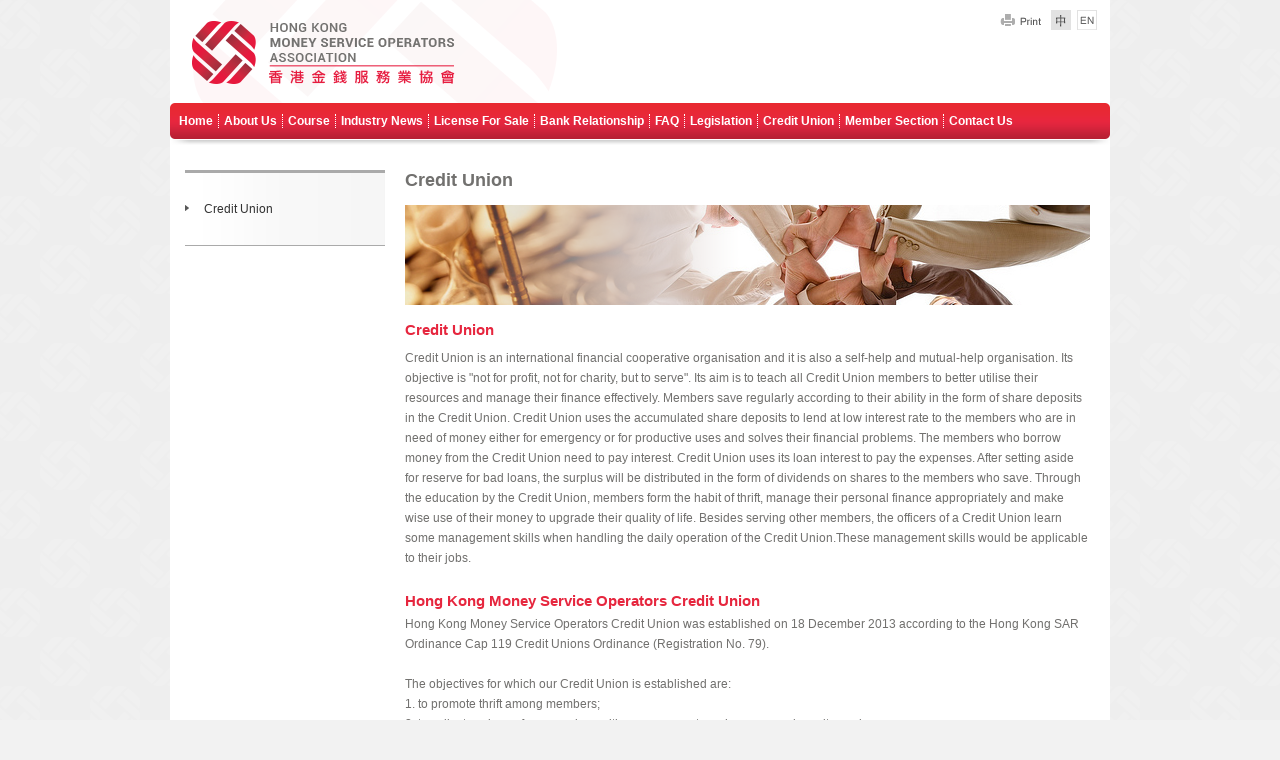

--- FILE ---
content_type: text/html; charset=UTF-8
request_url: https://www.msoa.hk/credit_en.html
body_size: 3387
content:
<!DOCTYPE html PUBLIC "-//W3C//DTD XHTML 1.0 Transitional//EN" "http://www.w3.org/T/Rxhtml1/DTD/xhtml1-transitional.dtd">
<html xmlns="http://www.w3.org/1999/xhtml" xml:lang="en-gb" lang="en-gb" slick-uniqueid="3" class=" ext-strict">
<head><meta http-equiv="Content-Type" content="text/html; charset=UTF-8">
 <meta name="author" content="MSOA">
  <meta name="description" content="Hong Kong Money Service Operators Association aims to represent and protect the interest of money service operators, maintain communication with governmental departments, and at the same time provide members a platform to share market information and experience.">
  <meta name="keywords" content="Money Changer, Money Exchange, Foreign Exchange, Currency Exchange, Remittance, Money Service Operator, MSO, Exchange Rate, T/T, TT, Telegraphic Transfer, AML, Money Laundering, Terrorist Financing, Customer Due Diligence, RMB, CNY, CNH, United Nations Sanctions Ordinance, Credit Union">
<title>Hong Kong Money Service Operators Association</title>
<link rel="shortcut icon" href="images/favicon.ico">
<link rel="stylesheet" href="./style/menu.min.css" type="text/css">
<link rel="stylesheet" href="./style/template_css.css" type="text/css">
<link rel="stylesheet" href="./style/hor_nav.css" type="text/css">
<style type="text/css">
	.px-5{padding-left:5px !important;padding-right:5px !important;}
</style>
</head>
<body class="  ext-webkit ext-chrome">
<div class="ict-bg"></div>
<div id="main">
<div id="wrapper" class="ict-fgr">

<div id="header">
<div id="hornav">

<ul>
    <li><a href="index.php/index_en" class="px-5">Home</a></li>
    <li><a href="events_en.html" class="px-5">About Us</a></li>
    <li><a href="course_en.php" class="px-5">Course</a></li>
    <li><a href="index.php/industrynews/index/en" class="px-5">Industry News</a></li>
    <li><a href="index.php/License/sale/en" class="px-5">License For Sale</a></li>
    <li><a href="bank-relationship_en.html" class="px-5">Bank Relationship</a></li>
    <li><a href="faq_mso_en.html" class="px-5">FAQ</a></li>
    <li><a href="laws_en.html" class="px-5">Legislation</a></li>
    <li><a href="credit_en.html" class="px-5">Credit Union</a></li>
    <li><a href="membersection_en.html" class="px-5">Member Section</a></li>
    <li><a href="contact_en.html" class="px-5">Contact Us</a></li>
</ul>

</div>
</div>

<div id="ict-toolswrap">
<div id="ict-wtools">
</div>
</div>

<div class="logo">
<a href="index.php/index_en"><img src="./images/logo.png" border="0"></a>
</div>

<div id="ict-socialbookmark">
<div class="mod-languages">

<ul class="lang-inline">
<li class="" dir="ltr">
<a href="#" onclick="window.print();return false;"><img src="images/print_en.gif"></a>&nbsp;&nbsp;
<a href="credit.html">
<img src="images/tc2.gif" onmouseover="this.src='images/tc.gif'" onmouseout="this.src='images/tc2.gif'"></a>
</li>
<li class="lang-active" dir="ltr">
<img src="images/en.gif">
</li>
</ul>

</div>
<div id="search">
<form>
<div class="search" style="width:200px;">
 <script>
  (function() {
    var cx = '009540727236048895711:sjcjsu0qqrs';
    var gcse = document.createElement('script');
    gcse.type = 'text/javascript';
    gcse.async = true;
    gcse.src = (document.location.protocol == 'https:' ? 'https:' : 'http:') +
        '//www.google.com/cse/cse.js?cx=' + cx;
 
		
    
    var s = document.getElementsByTagName('script')[0];
    s.parentNode.insertBefore(gcse, s);
    
    gcse.onreadystatechange=function(){
		if(gcse.readyState=='loaded'||gcse.readyState=='complete'){
		 
			setTimeout("change()",1000);
		}
	}
    
   
  })();
  function change()
  {
	  var i;
	  var a;
	  for(i=0; (a = document.getElementsByTagName("link")[i]); i++)  
	    {  
		 	if(a.getAttribute("href")=='http://www.google.com/cse/style/look/v2/default.css')
			 {
		 		var _parentElement = a.parentNode;
		         if(_parentElement){
		                _parentElement.removeChild(a);  
		         }
		         
			  
			 	 //a.getAttribute("href")="http://www.msoa.hk/style/default.css" ;
			 }
	    }  
	   
	  var link = document.createElement("link");
		link.rel = 'stylesheet';
		link.type = 'text/css';
		link.href = "http://www.msoa.hk/style/default.css?v=1" ;
		document.body.appendChild(link);
  }
  </script>
<gcse:search></gcse:search>
<link rel="stylesheet" href="./style/default.css" type="text/css" id="skin">
</div>
</form>
</div>
</div>

<div id="message">

<div id="system-message-container">
</div>
</div>
<div class="clr"></div>

<div id="main-content" class="snocnox">
<div id="sidemsk" class="cnoknol-color2">
<div id="sidemiddle" class="cnodnor-color1">
<div id="sideright" class="cnotnor-color1">
<div id="side1wrapper">
<div id="side1pader">
<div id="side1">

<div class="component-pad">

<div class="item-page">
<h1 class="item-page-title">Credit Union</h1>

<div class="bannertitle">
<img src="images/titlebanner_credit.png">
</div>

<div class="clr"></div>

<h3>Credit Union</h3>
<p class="p1">Credit Union is an international financial cooperative organisation and it is also a self-help and mutual-help organisation. Its objective is "not for profit, not for charity, but to serve". Its aim is to teach all Credit Union members to better utilise their resources and manage their finance effectively. Members save regularly according to their ability in the form of share deposits in the Credit Union. Credit Union uses the accumulated share deposits to lend at low interest rate to the members who are in need of money either for emergency or for productive uses and solves their financial problems. The members who borrow money from the Credit Union need to pay interest. Credit Union uses its loan interest to pay the expenses. After setting aside for reserve for bad loans, the surplus will be distributed in the form of dividends on shares to the members who save. Through the education by the Credit Union, members form the habit of thrift, manage their personal finance appropriately and make wise use of their money to upgrade their quality of life. Besides serving other members, the officers of a Credit Union learn some management skills when handling the daily operation of the Credit Union.These management skills would be applicable to their jobs.<br><br>

<h3>Hong Kong Money Service Operators Credit Union</h3>

Hong Kong Money Service Operators Credit Union was established on 18 December 2013 according to the Hong Kong SAR Ordinance Cap 119 Credit Unions Ordinance (Registration No. 79).<br><br>

The objectives for which our Credit Union is established are:<br>
1. to promote thrift among members;<br>
2. to collect savings of our members either as payment on shares or as deposits; and<br>
3. to make loans to our members, exclusively for provident or productive purposes.<br><br>

<a href="https://www.msoa.hk/docs/HKMSOCU_by_laws_2013.pdf" target="_blank">Hong Kong Money Service Operators Credit Union By-Laws</a> <span style="vertical-align:middle;"><img src="images/icon_pdf.png"></span>

</p>
<br>
</div>

<div class="clr"></div>
</div>
</div>
</div>
</div>

<div id="side2" class="color2">

<div class="module">

<div class="module-body">

<div id="ariext115_container" class="ux-menu-container ux-menu-clearfix">

<ul id="ariext115" class="ux-menu ux-menu-vertical">
<li><a href="credit_en.html">Credit Union</a></li>
</ul>

</div><div style="clear:both;"></div>
</div>
</div>
 

</div>

</div>
</div>
</div>
</div>

<div class="clr"></div>

<div id="footer">
<div class="footer-dst">
<div style="text-align: center; height: 45px; background-image:url(images/footerBG.png); background-repeat:repeat-x; color:#FFF; line-height:20px;padding-top:5px;">This Association aims to protect the interests of MSO industry and assist Hong Kong to achieve the international organisation's standards.<br>Copyright © 2015 Hong Kong Money Service Operators Association Limited - All rights reserved&nbsp;&nbsp;&nbsp;&nbsp;&nbsp;&nbsp;&nbsp;<a href="disclaimer_en.html" style="color: #ffffff;">Disclaimer</a></div></div>

</div>
</div>

</div>
</div>
<style>
.whatsapp{
  position:fixed;
  width:60px;
  height:60px;
  bottom:40px;
  right:40px;
  background-color:#25d366;
  color:#FFF;
  border-radius:50px;
  text-align:center;
  font-size:30px;
  box-shadow: 2px 2px 3px #999;
  z-index:100;
}
.my-float{
  margin-top:16px;
}
</style>
<script type="text/javascript">
	var _gaq = _gaq || [];
	_gaq.push(['_setAccount', 'UA-43355722-1']);
	_gaq.push(['_trackPageview']);

	(function() {
		var ga = document.createElement('script'); ga.type = 'text/javascript'; ga.async = true;
		ga.src = ('https:' == document.location.protocol ? 'https://ssl' : 'http://www') + '.google-analytics.com/ga.js';
		var s = document.getElementsByTagName('script')[0]; s.parentNode.insertBefore(ga, s);
	})();
</script>
<script defer src="https://static.cloudflareinsights.com/beacon.min.js/vcd15cbe7772f49c399c6a5babf22c1241717689176015" integrity="sha512-ZpsOmlRQV6y907TI0dKBHq9Md29nnaEIPlkf84rnaERnq6zvWvPUqr2ft8M1aS28oN72PdrCzSjY4U6VaAw1EQ==" data-cf-beacon='{"version":"2024.11.0","token":"526a28b2b5f640a08e48827090481313","r":1,"server_timing":{"name":{"cfCacheStatus":true,"cfEdge":true,"cfExtPri":true,"cfL4":true,"cfOrigin":true,"cfSpeedBrain":true},"location_startswith":null}}' crossorigin="anonymous"></script>
</body>
</html>


--- FILE ---
content_type: text/css
request_url: https://www.msoa.hk/style/menu.min.css
body_size: 962
content:
.ux-menu-init-hidden{visibility:hidden;position:absolute;}
.ux-menu-container{position:relative;}
.ux-menu,.ux-menu ul{list-style-image:none;list-style-position:outside;list-style-type:none;margin:0;padding:0;line-height:1;}

.ux-menu li{float:left; background-image:url(../images/sidemenu-arrow.gif); background-position:0px 12px; background-repeat:no-repeat;padding-left:5px;}

.ux-menu ul{position:absolute;top:0;left:0;}
.ext-border-box .ux-menu-ie-iframe,.ext-ie7 .ux-menu-ie-iframe{padding:0;margin:0;position:absolute;top:0;left:0;display:none;z-index:-1;}
.ux-menu-vertical .ux-menu-item-main{clear:left;}
.ux-menu a{display:block;position:relative;text-decoration:none;color:#432;background:#f3efec url(../images/menu-item-bg.png) repeat;font-size:12px;line-height:16px;padding:8px 14px;}
.ux-menu a.ux-menu-link-last{border-right:0px solid #e3dad1;}
ux.menu ul a{width:100%;}
.ux-menu a:focus,.ux-menu a:hover,.ux-menu a.ux-menu-link-hover{border-color:#d2e3f4;background:url(../images/menu-item-bg-over.png) repeat;outline:0;}
.ux-menu-clearfix:after{content:".";display:block;height:0;clear:both;visibility:hidden;}
.ux-menu a.ux-menu-link-parent{padding-right:24px;min-width:1px;}
.ux-menu ul a,.ux-menu.ux-menu-vertical a{border-bottom:0;border-right:0px solid #e3dad1;}
.ux-menu ul a.ux-menu-link-last,.ux-menu.ux-menu-vertical a.ux-menu-link-last{border-bottom:0px solid #e3dad1;}
.ux-menu-arrow{display:block;width:8px;height:6px;right:10px;top:14px;position:absolute;background:url(../images/menu-arrow-down.png) no-repeat;font-size:0;}
.ux-menu.ux-menu-vertical .ux-menu-arrow,.ux-menu ul .ux-menu-arrow{width:6px;height:8px;top:13px;background:url(../images/menu-arrow-right.png) no-repeat;}
.ext-border-box .ux-menu-arrow{top:17px;}
.ext-border-box .ux-menu.ux-menu-vertical .ux-menu-arrow,.ext-border-box .ux-menu ul .ux-menu-arrow{top:16px;}
.ux-menu ul.ux-menu-hidden{display:none;}
.ux-menu a.current{background-image:url('../images/menu-item-bg-current.png');border-color:#cbc0b7;}

body {font-size: 9px}
.ict-bg {background-color: #ECEAE9;background-repeat: repeat-x;}
.ict-bg {background-image: url(/images/body_bg_default.png);}
/*-- HORIZONTAL NAVIGATION --*/
#hornav ul li a{ color: #FFFFFF }
#subMenusContainer ul, #subMenusContainer ol{background-color: #FFFDFA}

#wrapper { margin: 0 auto; width: 940px;padding:0;}
.snocnos #sidemiddle { left:200px;}
.snocnos #sideright { margin-left:-200px;}
.snocnos #side1pader { margin-left:200px;}
.snocnos #side2 { left:0px;width:200px;}
.snocnos #side3 { width:0px;}

.snocnox #sideright { left:200px;}
.snocnox #side1wrapper { right:200px;}
.snocnox #side1 { margin-left:200px;}
.snocnox #side2 { right:200px;width:200px;}

.xnocnos #sideright { margin-left:-0px;}
.xnocnos #side1 { margin-left:0px;}
.xnocnos #side3 { left:0px;width:0px;}
UL#ariext115 LI A{font-size:12px;font-weight:normal;text-transform:none;text-align:left;}
UL#ariext115 LI A{background:none;}
UL#ariext115 LI A{color:#333333;}
UL#ariext115 LI A:hover,UL#ariext115 LI A:focus,UL#ariext115 LI A.ux-menu-link-hover{background:#fff none;}
UL#ariext115 LI A:hover,UL#ariext115 LI A:focus,UL#ariext115 LI A.ux-menu-link-hover{color:#e6263e;}
UL#ariext115 LI A.current{background:#e6263e none;}
UL#ariext115 LI A.current{color:#ffffff;}

/* Milkyway template */
#pillmenu .ux-menu LI A {
	float: none;
}


/**SubMenu**/
ul#submenu li a{font-size:12px;text-transform:none;text-align:left; background:none;}
ul#submenu li a:hover,ul#submenu li:focus,ul#submenu li.ux-menu-link-hover{background:#fff none; color:#e6263e;}

.navlist li.st{float:left; background-image:url(../images/sidemenu-red.png); background-position:0px 8px; background-repeat:no-repeat;padding-left:5px; }
.navlist li.st a{ color:#e6263e; font-weight:bold; padding:10px 0px; margin-left:15px}


.navlist li.sec{float:left; background-image:url(../images/sidemenu-arrow.gif); background-position:8px 12px; background-repeat:no-repeat;padding-left:8px; }
.navlist li.sec a{ color:#432; font-weight:bold; margin-left:12px}

.navlist li.sec span{ color:#432; font-weight:bold; margin-left:12px;padding-left:0px; }


.navlist li.rd{float:left; background-image:url(../images/sidemenu-arrow.gif); background-position:21px 12px; background-repeat:no-repeat;padding-left:8px; }
.navlist li.rd a{ color:#432; font-weight:normal; margin-left:24px}
.navlist li.rd span{ color:#432; font-weight:bold; margin-left:12px;padding-left:0px; }


.navlist a{display:block;position:relative;text-decoration:none;color:#432; font-size:12px;line-height:16px;padding:8px 14px; }
.navlist span{display:block;position:relative;text-decoration:none;color:#432; font-size:12px;line-height:16px;padding:8px 14px; color:#e6263e; font-weight:bold }

.navlist li{float:left; background-image:url(../images/sidemenu-arrow.gif); background-position:20px 13px; background-repeat:no-repeat;}
.navlist li a {padding:8px 0px;}



--- FILE ---
content_type: text/css
request_url: https://www.msoa.hk/style/template_css.css
body_size: 7279
content:
/* ############################### */
#div-padding { position: relative; height: 10px; }
/* ############################### */
html,body,div,tr,th,td,table,h1,h2,h3,h4,h5,h6,fieldset,form,label,span,ul,li,tbody,font,img
{background:transparent;border:0;font-family:inherit;font-size:12px;
font-style:inherit;font-weight:inherit;margin:0;padding:0;outline:0;
/*vertical-align:baseline;*/
}
/* ############################### */
form input, form textarea {
background: #f9f9f9;
}
/* ####################################### */
#form-login-username .inputbox,
#form-login-password .inputbox { background-color: #fff; background-position: 5px center; background-repeat: no-repeat; padding: 3px 10px; display: block; }
#form-login-remember label { font-size: 80%; display: inline; }
.login-fields label,.item-page label { background-color: #fff; display: block; }
.login-fields {margin-bottom: 10px; background-color: #fff; }
input#modlgn-username.inputbox { background-color: #fff; }
input#modlgn-passwd.inputbox { background-color: #fff; }
/* ####################################### */
table {border-collapse:collapse;border-spacing:0;}
html
{ height:100%; margin-bottom:1px; }
body { font-size:9px; font-family:Helvetica, Arial, sans-serif; color:#72716f; background: #f2f2f2 repeat-x center top; }
body { background-image:url(../images/mainBG.png)}
.ict-bg { background: #f2f2f2 ; position:absolute; width:100%; }
#main { font-size:1.3em; line-height:20px;}
#main-content { background-image: url(../images/shadow_bar.png); background-position:top; background-repeat:no-repeat; background-color:#fff; padding: 30px 15px 15px 15px; min-height:450px}
#maincol, #wrapper { position:relative; padding-top: 0px; padding-bottom: 10px; }
#header { background-image: url(../images/header_bg.png); background-repeat: repeat-x; background-attachment: scroll; background-position: left top; height: 140px; overflow:hidden; margin-top: 0px; }
.logo { position: absolute; top: 20px; left: 20px; }
.logo-text { position: absolute; top: 0; left: 13px; margin-top: 45px; }
.logo-text, .logo-text a 
{ color: #e1007a ; line-height:30px; font-size:35px; font-weight: bold; text-align:left; text-decoration:none; }
h1,h2,h3,h4,.componentheading,legend { font-weight:bold; margin:0; }
h1,.componentheading {font-size:150%;}
h2,legend {font-size:140%;}
h3 {font-size:15px; color:#e6263e; margin-bottom:3px; margin-top:3px}
h4 {font-size:14px; margin-top:15px;margin-bottom:15px;}
a,a.visited   { color:#e6263e; text-decoration:none; }
a:hover{color:#e6263e;text-decoration: none;}
a.news_hot{color:#e6263e;text-decoration: none;}
a.news_normal{color:#72716f;text-decoration: none;}
.red{color:#e6263e}
.link{color:#103d9c}

.item-page ol{
	margin-bottom:0px;
	float:left;
	margin-left:-25px;
	clear:left;
}

.item-page ol li{
	margin:0px 5px 2px 5px;
	line-height:20px;
	padding-left:5px;
	float:left;
	clear:left;
}

.item-page ul li{
	background-image:url(../images/arrow1.png) ;
	background-repeat:no-repeat;
	margin:2px 5px 2px 5px;
	line-height:20px;
	padding-left:15px;
	float:left;
	clear:left;
}


.item-page ul li.nolist{
	background-image: none;
	background-repeat:no-repeat;
	margin:2px 5px 2px 5px;
	line-height:20px;
	padding-left:15px;
	float:left;
	clear:left;
}


.item-page ul.arrow3{
	padding-left:-15px;
	margin-bottom:0px;
	
}

.item-page ul.arrow3 li{
	background-image:url(../images/arrow2.png) ;
	margin:2px 5px 2px 5px;
	line-height:20px;
	padding-left:15px;
	float:left;
	clear:left;
}


.item-page ul{
	margin-bottom:0px;
}


.item-page ul.arrow2{
	padding-left:15px;
	margin-bottom:0px;
	float:left;
}

.item-page ul.arrow2 li{
	background-image:url(../images/arrow2.png) ;
	margin:2px 5px 2px 5px;
	line-height:20px;
	padding-left:15px;
	float:left;
	clear:left;
}

.item-page ul.point{
	padding-left:15px;
	margin-bottom:0px;
	float:left;
	}
	
.item-page ul.point li{
	background-image:url(../images/arrow3.png) ;
	margin:2px 5px 2px 5px;
	line-height:20px;
	padding-left:15px;
	float:left;
	clear:left;
}

ul.arrowidx{
	padding-left:0px;
	margin-bottom:0px;
	float:left;
}

ul.arrowidx li{
	background-image:url(../images/arrow2.png);
	background-repeat:no-repeat;
	margin:2px 0px 2px 0px;
	line-height:20px;
	padding-left:15px;
	float:left;
	clear:left;
}


p {margin-top:8px;margin-bottom:10px; color:#72716f;line-height:20px; }
p.p1 {margin-bottom:0px}
p.sp {font-size:15px; color:#333;line-height:24px}
p.splink {font-size:110%; color:#333; line-height:24px}
p.splink:hover{color:#e6263e;text-decoration:underline;}

#main .ict-fgr, #message, #slideshow-headerimg, .leading, #page {position:relative;}
#message, #slideshow-headerimg {z-index:0;}
.20pro,.25pro,.33pro,.50pro,.100pro {float:left;margin-top:15px;}
.20pro {width:20%;}
.25pro {width:25%;}
.33pro {width:33.33%;}
.50pro {width:50%;}
.100pro {width:100%;margin-top:0;}
.clr {clear:both;font-size:0;}
#sidemsk {clear:both;overflow:hidden;position:relative;width:100%;}
.snocnos #sidemiddle, .snocnox #sideright {float:left;position:relative;width:200%;}
.snocnos #sideright {float:left;left:50%;position:relative;width:100%;}
.snocnos #side1wrapper {float:right;position:relative;right:100%;width:50%;}
.snocnos #side1pader, .xnocnos #side1, .xnocnos #sidemiddle {overflow:hidden;}
.snocnos #side1 {overflow:hidden;width:100%;}
.snocnos #side2 {float:left;position:relative;overflow:hidden;margin-left:-50%;}
.snocnos #side3 {float:left;position:relative;overflow:hidden;left:0;}
.snocnox #side1wrapper {float:right;position:relative;width:50%;}
.snocnox #side1 {overflow:hidden;position:relative;right:100%;}
.snocnox #side2 {float:left;position:relative;}
.xnocnos #sideright {float:left;position:relative;right:100%;width:200%;}
.xnocnos #side1wrapper {float:left;left:50%;position:relative;width:50%;}
.xnocnos #side3 {float:right;position:relative;}
.snocnos .cnotnor-color1, .snocnos .cnoknol-color1, .snocnox .cnoknol-color1, .xnocnos .cnodnor-color1 {  }
.snocnos .cnotnor-color2, .snocnos .cnoknol-color2, .snocnox .cnoknol-color2, .xnocnos .cnodnor-color2 { background-repeat: repeat; background-attachment: scroll; }
.snocnos #side1pader, .snocnox #sideright, .xnocnos #sideright, #wrapper, body { background-repeat: repeat; }
.sideses1 {display:block;float:none;margin:0;width:100%;}
.sideses2 {width:49%;overflow:hidden;}
.sideses3 {width:30%;}
.theside1, .theside2 {position:relative;float:left;margin:0;}
.colpader {padding:0 10px;position:relative;}
.theside2 {float:right;width:49%;}
.article_row {overflow:hidden;margin:0 -10px 15px -10px;}
/* ##### content styles #################### */
/* ####################################### */
.item-page-title {  background-repeat: repeat-x; background-attachment: scroll; background-position: left top;}
h1 .item-page-title { color:#e6263e}
p.buttonheading {position:absolute;top:2px;right:10px;margin:0;}
.buttonheading .icon {display:block;width:16px;height:16px;float:left;margin-left:5px;}
.buttonheading .pdf {background:url(../images/layout.png) -57px -366px;}
.buttonheading .print {background:url(../images/layout.png) -21px -366px;}
.buttonheading .email {background:url(../images/layout.png) -39px -366px;}
.iteminfo { font-size:80%; overflow:hidden; border-bottom:1px dotted #dedede; margin-bottom:20px; display:block; width:100%; margin-top: 0; }
.modifydate, .createdby, .createdate {display:block;}
.createdby {font-weight:bold;}
a.readon, a.readon2 {display:block;margin-top:15px;font-style:italic;}
a.readon2 {background:url(../images/layout.png) 100% -344px;display:block;float:right;color:#fff;font-weight:bold;line-height:20px;}
a.readon2 span {background:url(../images/layout.png) 0 -344px;display:block;margin-right:10px;height:21px;float:left;padding:0 5px 0 15px;}
/* ################## */
.breadcrumbs-pad { text-transform: uppercase; position: absolute; top: 72px; z-index: 111; padding:0 1px; }
div.breadcrumbs { background:url(../images/layout.png) repeat-x 0 -68px; font-size:110%; font-weight:bold; margin:0; padding:7px 15px 5px; color:#e1007a; }
div.breadcrumbs .sep {padding:0 5px;}
/* ################# */
.component-pad {padding:0 5px 5px 20px;}
.banneritem_text {margin-bottom:10px;}
#modlgn_username, #modlgn_passwd { background-color: #fff; border:solid 1px #ccc; padding:3px; }
.pagination span, .pagination a {margin-right:0px;}
#sidemsk ul li {list-style: none;width:195px}
#div_lm ul li {list-style: none;width:175px}
#sidemsk ul ul {margin-top:0;}
#sidemsk ul ul li {list-style:none;}

.item-page,
.category-list {position: relative; z-index:0}
#sidemsk .component-pad .actions {position: absolute;right: 0;top: 0;margin: 0;}
.category-list .hasTip {position:absolute;right:19px;top:2px}
.category-list .actions .hasTip {position:static}
.item-page fieldset {margin-bottom:3em}
.mceEditor {display: block;margin:1em 0}
.formelm {margin-bottom:0.6em}
.button2-left {float:left;margin-right:1em}
#sidemsk .component-pad .actions li,
#sidemsk .pagenav li,
#sidemsk .pagination li {list-style: none;display:inline}
.pagenav {text-align: center;}
.blog-featured .cols-3 .item { display: inline-block; width: 31.5%; vertical-align: top; padding-right: 10px; }
.blog-featured .cols-3 .item:nth-child(2n+1) {}
.readmore,.article-count,table.category th,.pagenavcounter { font-style: normal; }
table.category td,table.category th {padding-right: 20px;}
table.category th a {font-weight: normal;}
.image-left,
img[align="left"] {float: left;margin-right: 10px;}
.article-count { padding-bottom: 1em; }
.article-count dt,
.article-count dd,
.contact-address address,
table.category th a img {margin-left: 5px;}
.display-limit,
.reset,
form dd {margin-bottom: 10px; background-color: #fff; }
legend {padding-bottom: 1em;}
.colpader h2.contentheading {padding-right:65px;}
.sectiontableheader {font-weight:bold;line-height:25px;text-align:left;}
tr.sectiontableentry0 td, tr.sectiontableentry1 td, tr.sectiontableentry2 td, td.sectiontableentry0, td.sectiontableentry1, td.sectiontableentry2 {text-align:left;padding:0 4px;vertical-align:middle;border-top:1px solid #ddd;line-height:30px;}
span.attention {display:block;margin:15px 0;padding:8px 10px 8px 10px;background:#FFF3A3;border:1px solid #E7BD72;color:#B79000;}
/* ##### modules #################### */
/* ####################################### */
.module {}
.module-title {font-size:110%;font-weight:bold;margin:0 0 0;padding:7px 15px 5px;
}
.module-body 
{ padding:20px 0px 20px 0px; border-top:3px solid #aaaaaa; border-bottom:1px solid #aaaaaa; background-image:url(../images/sidemenu_BG.png); background-repeat:repeat-y; }
.highlight 
{ background-image: url(../images/bg_mod_highlight.png); background-repeat: repeat; background-attachment: scroll; margin-bottom: 10px; padding:10px 15px 25px; }
.highlight p, .highlight h3, .highlight div { color: #666; }
.highlight a { text-decoration: underline; }
.highlight a:hover { text-decoration: none; }
.color1 .module-title
{ color:#ededed; font-size: 120%; line-height: 25px; background-image: url(../images/title_h3.png); background-repeat: repeat; background-attachment: scroll; background-position: 0 0; text-indent: 0; }
.color1 .module-body 
{ background-image: url(../images/bg_mod_right.png); background-repeat: repeat; background-attachment: scroll; background-position: left top; margin-bottom: 10px; }
.color1 .module-body a { text-decoration: underline; }
.color1 .module-body a:hover { text-decoration: none; }
.color2 .module-title
{ color:#ededed; font-size: 120%; line-height: 35px; background-image: url(../images/pic-system-ch.png); background-repeat: no-repeat; background-attachment: scroll; background-position: 0 0; text-indent: 0; }
.color2 .module-body { /*background-image: url(../images/backgrounds/bg_mod_left.png);*/ background-repeat: repeat; background-attachment: scroll; background-position: left top; margin-bottom: 10px; width:200px;}
.color2 .module-body a { text-decoration: none; }
.color2 .module-body a:hover { text-decoration: none; }
#sidemsk .m_menu
{ background-repeat: repeat; 
background-attachment: scroll; background-position: 0 0; margin-bottom: 10px; 
 
}
#sidemsk .m_menu .module-title
{ line-height: 25px; text-indent: 0; }
#sidemsk .m_menu .module-body
{  }
#sidemsk .m_menu a {}
#sidemsk .m_menu ul {margin:0 1em;}
#mainmods, #basicmods2, #mainmods3 {overflow:hidden;padding-top:15px;}
#basicmods2 h3 { color: #aaa; font-size: 150%; text-transform: uppercase; }
#mainmods3 h3
{ color: #757474; font-size: 150%; line-height: 25px; background-image: none; background-repeat: repeat; background-attachment: scroll; background-position: 0 0; }
#mainmods3
{ background-image: url(../images/bottom_mod.png); background-repeat: repeat; background-attachment: scroll; background-position: left top; margin-top: 10px; padding-top: 10px; padding-bottom: 10px; }
#mainmods3 .module-title {  }
#mainmods3 p
{ color: #757474; background-image: url(../images/bottom_mod.png); padding: 10px; -moz-box-shadow: 0px 0px 5px #666; -webkit-box-shadow: 0px 0px 5px #666;; 
box-shadow: 0px 0px 5px #666;; 
}
#mainmods3 a { color: #f8f8f8; text-decoration: underline; }
#mainmods3 a:hover { text-decoration: none; }
.spacer .module {float:left;}
.spacer.w99 .module {width:100%;}
.spacer.w49 .module {width:49.2%;}
.spacer.w33 .module {width:32.8%;}
#header .module {float:right;margin-left:325px;}
#main-content li .active a {font-weight: normal;}
/* ##### footer #################### */
/* ####################################### */
#footer { color: #555555; }
.footer-dst {background-position: left top;  overflow:hidden; -webkit-border-radius:0px 0px 8px 8px; border-radius:0px 0px 8px 8px}
#footer a { color: #f8f8f8; text-decoration: underline; }
#footer a:hover { text-decoration: none; }
#footer ul {margin:0;}
#footer li {list-style:none;float:left;padding-right:20px;font-weight:bold;}
/*######### tabs ############################ */
/* ####################################### */
#tabmodule-wrap { color: #fff; background-image: url(../images/bg_mod_highlight.png); background-repeat: repeat; background-attachment: scroll; padding: 10px 10px 10px 15px; }
#tabmodule-wrap ul li { list-style-type: none; }
#tabmodule-wrap a { color: #fff; text-decoration: underline; }
#tabmodule-wrap a:hover { text-decoration: none; }
.tabict-top-menuitem-container { background-color: #333; text-decoration: none; float: left; margin-right: 5px; padding: 5px 10px; border: 0 transparent; list-style: none; }
.tabict-left-menu-container { float: left; margin: 0 10px 0 5px; padding: 0; }
/*######### shownews ############################ */
/* ####################################### */
#shownews h3 { color: #fff; font-size: 150%; line-height: 25px; background-color: #e1007a; width: 100%; }
#shownews .module-title
{ text-indent: 17px; }
#shownews
{  }
.plus-articlessroller .plus-inner a
{ text-decoration: underline; text-transform:none
  }
.plus-articlessroller .plus-inner a:hover
{ text-decoration: none; text-transform:none }
.plus-articlessroller .plus-inner
{ color: #666; background: #f8f8f8 left top; margin:0 10px; position:relative; padding:10px 8px; border: 0 transparent; -moz-box-shadow: 0px 0px 0px #C3C3C3; -webkit-box-shadow: 0px 0px 0px #EFEFEF; box-shadow: 0px 0px 0px #EFEFEF; }
.plus-articlessroller .plus-inner:hover
{ background: #fff; border: 0 transparent; 
-moz-box-shadow: 0px 0px 0px #C3C3C3; 
-webkit-box-shadow: 0px 0px 0px #EFEFEF; 
box-shadow: 0px 0px 0px #EFEFEF; 
}
.plus-articlessroller .plus-inner .plus-readmore { display:block; clear:both; padding:5px 0px 0px 20px; background:url(../images/readmore.png) no-repeat left 8px; }
.plus-articlessroller .plus-navigator li span{ background:url(../images/dot.png) no-repeat right top; display:block; color:#FFF; display:block; margin: 4px 5px;}
.plus-articlessroller .plus-navigator li.active span{ background:url(../images/dot.png) no-repeat left top; display:block; color:#FFF;}
.plus-articlessroller .plus-bottom .plus-navigator-outer
{ position:absolute; right:0; bottom:0; background:transparent; }
.plus-articlessroller .plus-inner .plus-title{ font-size: 150%; clear:both; padding:5px 0; position:relative; display:block; font-weight:bold; text-decoration: none; }
.plus-articlessroller ul li { list-style-type: none  !important; }
/* ##### newsletter #################### */
/* ####################################### */
#ict-newsletter { position: absolute; top: 60px; right: -3px; width: auto; height: auto; z-index: 1; float: right; }
/* ##### socialbookmarks #################### */
/* ####################################### */
#ict-socialbookmark { color: #999; font-size: 120%; position: absolute; top: 10px; right: 10px; width: auto; height: auto; z-index: 1; float: right; }
/* ##### search #################### */
/* ####################################### */
#search { position:absolute; top:34px; right:2px;}
#search .inputbox
{ color: #c5c5c5; background: #fff; width:140px; height:22px; border:solid 1px #d3d3d3; padding:0 0 0 10px; margin-right: 0px; }
#search .search_button { background:url(../images/search-button.png) no-repeat; width:28px; height:24px; border:0 transparent; text-indent:-9999em; margin:0; cursor:pointer; }
/* ##### top module #################### */
/* ####################################### */
.bg-transparent{ background-image: url(../images/bg.png); background-repeat: repeat; background-attachment: scroll; background-position: 0 0; padding: 5px 20px; }
.ict-tp-mainwrap {
position: absolute;
padding: 0;
margin: 0 0 0;
z-index: 100;
width: 100%;
left: 0;
}
.ict-tp-kuti-wraper .left .ict-tp-kuti-l{
background: url(../images/tpnl_l.png) no-repeat left;

}
.ict-tp-kuti-wraper .left .ict-tp-kuti-r{
background: url(../images/tpnl_r.png) no-repeat right;
}

.ict-tp-kuti-wraper .left .ict-tp-kuti{ color: #fff; font-size: 85%; font-weight: bold; font-style: normal; background: url(../images/tpnl_m.png) repeat-x; text-transform: uppercase; }
/* ##### dropdown module #################### */
/* ####################################### */
.ict-drop-default > .ict-toggler
{ color: #f8f8f8; padding: 7px 0 0 10px!important; 
background: #e1007a url(../images/dropdown/off.png) no-repeat right center; cursor:hand; 
cursor:pointer; overflow:hidden; font-size:100%; height:25px; position:relative; 
font-weight:bold; margin-top: 5px; border-style: none; border-width: 0; 
}
.ict-drop-default  .ict-active{ background-color: #e1007a; background-image: url(../images/on.png) !important; background-repeat: no-repeat !important; background-attachment: scroll !important; background-position: right center !important; }
.ict-drop-default > .ict-toggler img {
padding: 4px 0px 0 8px!important;
margin:0!important;
float:left
}
.ict-drop-default > .ict-toggler span.ict-title{
padding-left:12px;
}
.ict-drop-default > .ict-toggler span.ict-subdesc{
font-size:85%;
font-weight:normal
}
.ict-drop-default .ict-element{
overflow:hidden;
}
.ict-drop-default .ict-inner{ padding-top:12px; padding:12px 5px 10px 5px; border:solid 1px #F2F2F2}

.ict-drop-default .ict-image{ margin:2px 5px; }
/*######### User Tools ############################ */
/* ####################################### */
#ict-toolswrap { position: absolute; top: 28px; right: 15px; z-index: 10000; }
#ict-wtools {
  padding: 0;
  float: left;
  display: block;
  font-size: 12px;
}
#ict-wtools span {
  float: left;
  margin: 0 2px;
  display: block;
}
#ict-wtools img {
  padding: 3px 0 0 0;
}
#ict-wtoolswrap {
  position: absolute;
  top: 0;
  right: 15px;
  font-size: 11px;
}

*+html #ict-wtoolswrap {
  right: 0;
}

#ict-wtools {
  margin: 0;
  padding: 0;
}

* html #ict-wtools { /*IE 6*/
  float: left;
}

*+html #ict-wtools { /*IE 7*/
  padding: 0px;
}

#ict-wtools ul {
  margin: 0 0 0 0;
  padding: 0;
  float: left;
}

#ict-wtools ul li {
  margin: 0;
  padding: 0;
  list-style: none;
  background: none;
  display: inline;
}

#ict-wtools img {
  padding: 0;
  margin: 0 0 0 2px;
}
/*######### Slideshow ############################ */
/* ####################################### */
#outerslimslider
{ background-image: none; background-repeat: repeat; background-attachment: scroll; background-position: 0 0; width: 100%; height: 100%; float:left; margin-bottom: 10px; }

#slide
{ 
background-color: transparent; 
background-repeat: no-repeat; 
background-attachment: scroll; 
background-position: 0 0; 
float:left; 
margin-left:0; margin-top:0; margin-bottom:0; width: 100%; height: auto; 
}

/* slider css*/
.slimSlider 
{ 
background-color: transparent; 
background-repeat: no-repeat; 
background-attachment: scroll; 
background-position: 50% 50%; 
float:left; position:relative; 
margin-left: 0; margin-top: 0; 
width: 100%; height: auto; 
}

.slimSlider img {
  position:absolute;
  top:0;
  left:0;
  display:none;
    width:100%; 
    height:auto; 
  
  
}
.slimSlider a {
    border:0;
    display:block;
  color: #fff;
}

/* wrapped image link */
.slimSlider a.slim-imageLink {
  position:absolute;
  top:0px;
  left:0px;
  width:100%;
  height:100%;
  border:0;
  padding:0;
  margin:0;
  z-index:6;
  display:none;
}
/* inner */
.slim-slice {
  display:block;
  position:absolute;
  z-index:5;
  height:100%;
}
.slim-box {
  display:block;
  position:absolute;
  z-index:5;
}

/* text info  */
.slim-caption { position:absolute; color:#fff; background: #e1007a; right: 20px; bottom: 20px; z-index:8; width: 300px; padding: 20px; overflow: hidden; }
.slim-caption p { padding:0 !important; margin:0 !important; font-size:100%; font-weight: bold; }
.slim-caption a {
  display:inline !important;
  border-bottom: 1px dotted #fff;
}
.slim-caption a:hover {
  border-bottom-style: solid;
  text-decoration: none;
}
.slim-html-caption {
    display:none;
}

/* next and preview buttons */
.slim-directionNav a {
  position:absolute;
  top:43%;
  z-index:9;
  cursor:pointer;
  text-indent: -10000px;
  background-repeat: no-repeat;
  height:72px;
  width:45px;
  
}
.slim-prevNav {
  left:20px;
  background-position: left top;
}
.slim-nextNav {
  right:20px;
  background-position: -31px top;
}

/* nav buttons next... next */
.slim-controlNav { background: #fff; height: 30px; position: absolute; top: 5px; left: 5px; z-index: 60; }

.slim-controlNav a {
  float: left;
  margin: 0px;
  padding: 0px;
  width: 30px;
  height: 30px;
  background: url(../images/bullet.png) no-repeat;
  border: none;
  cursor: pointer;
}
.slim-controlNav a.active {
  background: url(../images/bullet_active.png) no-repeat;
}
/*#################### end slideshow ############################ */

/* ##### idx2 #################### */
/* ####################################### */
code,del,applet,object,iframe,blockquote,pre,a,abbr,acronym,address,big,cite,
dfn,ins,samp,small,strike,sub,sup,tt,var,center,dl,dt,dd,legend,caption,tfoot,theadkbd,q,s
{
background:transparent;border:0;font-family:inherit;
font-size:100%;font-style:inherit;font-weight:inherit;margin:0;padding:0;outline:0;vertical-align:baseline;
}
#id { }

/*brian reset*/
.bannertitle {width:685px; height:100px; border:0px; margin-top:15px; margin-bottom:15px}
.titleline {width:685px; height:3px; border:0px; margin-top:15px; margin-bottom:15px}
ps {line-height:10px}
.qlink{margin-bottom:5px; width:200px;}
.qlinkmail{margin-top:15px; width:200px; padding-top:20px; border-top:1px dotted #aaaaaa}

a.a2 {color:#103d9c;text-decoration: none}
a.a2:hover{color: #e6263e;text-decoration: underline}

/*lm box*/
#div_scroll { width:198px; height:300px; overflow:hidden; line-height:12px; font-size:12px; border-top:1px solid #ffffff; border-right:1px solid #e2e2e2; border-left:1px solid #e2e2e2; border-bottom:1px solid #e2e2e2;
/* IE10 Consumer Preview */ 
background-image: -ms-linear-gradient(top, #EBEBEB 0%, #FFFFFF 100%);
/* Mozilla Firefox */ 
background-image: -moz-linear-gradient(top, #EBEBEB 0%, #FFFFFF 100%);
/* Opera */ 
background-image: -o-linear-gradient(top, #EBEBEB 0%, #FFFFFF 100%);
/* Webkit (Safari/Chrome 10) */ 
background-image: -webkit-gradient(linear, left top, left bottom, color-stop(0, #EBEBEB), color-stop(1, #FFFFFF));
/* Webkit (Chrome 11+) */ 
background-image: -webkit-linear-gradient(top, #EBEBEB 0%, #FFFFFF 100%);
/* W3C Markup, IE10 Release Preview */ 
background-image: linear-gradient(to bottom, #EBEBEB 0%, #FFFFFF 100%);}

#div_scroll ul {margin:8px 8px 8px 8px; line-height:12px }
#div_scroll ul p{border-bottom: 1px dotted #c0c0c0; padding-bottom:5px;
}
p.boxstyle { line-height:15px; margin-bottom:8px}

table {width:100%}
table th { padding:6px 10px 6px 10px; background-color:#e6263e; color:#fff}
table tr {}
table td { padding:3px 0px 3px 0px}
table td.nopadding { padding:0px}
table tr.evenrow { background-color:#f1f1f1}

#div_memberloginheader { background: url(../images/member_header_blank.png) no-repeat; height:36px; line-height:36px; color:#fff; font-size:15px; padding-left:20px }

#div_memberlogin { width:358px; height:180px; overflow:hidden; line-height:12px; font-size:12px; border-top:1px solid #ffffff; border-right:1px solid #e2e2e2; border-left:1px solid #e2e2e2; border-bottom:1px solid #e2e2e2; padding-left:10px; padding-top:20px;
/* IE10 Consumer Preview */ 
background-image: -ms-linear-gradient(top, #EBEBEB 0%, #FFFFFF 100%);
/* Mozilla Firefox */ 
background-image: -moz-linear-gradient(top, #EBEBEB 0%, #FFFFFF 100%);
/* Opera */ 
background-image: -o-linear-gradient(top, #EBEBEB 0%, #FFFFFF 100%);
/* Webkit (Safari/Chrome 10) */ 
background-image: -webkit-gradient(linear, left top, left bottom, color-stop(0, #EBEBEB), color-stop(1, #FFFFFF));
/* Webkit (Chrome 11+) */ 
background-image: -webkit-linear-gradient(top, #EBEBEB 0%, #FFFFFF 100%);
/* W3C Markup, IE10 Release Preview */ 
background-image: linear-gradient(to bottom, #EBEBEB 0%, #FFFFFF 100%);}



#div_lm { width:198px; overflow:hidden; line-height:12px; font-size:12px; border-top:1px solid #ffffff; border-right:1px solid #e2e2e2; border-left:1px solid #e2e2e2; border-bottom:1px solid #e2e2e2;
/* IE10 Consumer Preview */ 
background-image: -ms-linear-gradient(top, #EBEBEB 0%, #FFFFFF 100%);
/* Mozilla Firefox */ 
background-image: -moz-linear-gradient(top, #EBEBEB 0%, #FFFFFF 100%);
/* Opera */ 
background-image: -o-linear-gradient(top, #EBEBEB 0%, #FFFFFF 100%);
/* Webkit (Safari/Chrome 10) */ 
background-image: -webkit-gradient(linear, left top, left bottom, color-stop(0, #EBEBEB), color-stop(1, #FFFFFF));
/* Webkit (Chrome 11+) */ 
background-image: -webkit-linear-gradient(top, #EBEBEB 0%, #FFFFFF 100%);
/* W3C Markup, IE10 Release Preview */ 
background-image: linear-gradient(to bottom, #EBEBEB 0%, #FFFFFF 100%);}
#div_lm p{ margin-top:0px; margin-bottom:0px}
#div_lm ul {margin:8px 8px 8px 8px; width:180px; line-height:12px }

input{}

.memberloginbtn { width:76px; height:27px; cursor:pointer; border:none; background:url(../images/login.png) no-repeat; color:#333; font-weight:bold; font-size:13px; margin-left:2px}

#div_memberlogin table tbody tr td {padding: 6px 2px 6px 10px}



.faqred{color:#e6263e}
table.faq th { padding:1px 3px 1px 3px}
table.faq td { padding:1px 3px 1px 3px}
#side1 table.faq a{color:#103d9c}
#side1 table.faq a:hover{color:#e6263e}

#side1 ul li {width:97%; list-style-type:none; color:#72716f;}

#side1 table.faq .faqtitle { font-size:16px; color:#72716f; font-weight:bold}
#side1 table.faq .faqtitle a{ font-size:16px; color:#72716f; font-weight:bold}
#side1 table.faq .faqtitle a:hover{ font-size:16px; color:#72716f}

span.highlight { color: #3d3d3d; font-weight: bold; background-color: #f5e9b3; background-image: none; padding: 0; }

div.mod-languages ul {
margin: 0;
padding: 0;
list-style:none;
margin-bottom:10px;
}
div.mod-languages li {
margin-left: 0px;
margin-right: 3px;
}

div.mod-languages ul.lang-inline li {
display:inline;
}

div.mod-languages ul.lang-block li {
display:block;
}

div.mod-languages img {
border:none;
}

div.mod-languages a {
text-decoration: none;
}

@charset "UTF-8";
/* CSS Document */

/* Generate Table with Links */
.genPublicationTable {
  border-top:#CF241B 1px solid;
}

.genPublicationTable td {
  padding:7px 0px 9px 0px;
  background:url(../images/dash_table.gif) repeat-x left bottom;
}

.genLinkTable a , .genTable a, .genRouteTable a, .genAwardTable a {
  color:#8c560a;
}

.genLinkTable, .genTable, .genAwardTable, .genBusinessTable {
  border-top:#d3d3d3 1px solid;
  border-bottom:#CF241B 3px solid;
  margin-top:18px;
}
.genBusinessTable {
  margin-bottom:20px;
}

.genRouteTable {
  border-bottom: 1px solid #F18103;
  border-top: 1px solid #F18103;
}

.genLinkTable td, .genTable td, .genRouteTable td, .genAwardTable td, .genBusinessTable td {
  padding:7px 12px 9px 12px;
}

.genLinkTable td, .genRouteTable td {
  width:17%;
}

.genRouteTable td {
  width: 18%;
}

.retired .genBusinessTable td {
  width: auto;
}
.genBusinessTable td {
  width: 60%;
}

.genLinkTable th, .genTable th, .genRouteTable th, .genAwardTable th, .genBusinessTable th {
  text-align:left;
  color:#333333;
  padding:7px 0 9px 0;
}

.genLinkTable th a, .genTable th div, .genRouteTable th a, .genAwardTable th a {
  border-left:#D6D6D6 1px solid;
  padding:0px 12px;
}

.genTable th div, .genLinkTable th div, .genAwardTable th div {
  border-left:#D6D6D6 1px solid;
  padding:0px 12px;
  color: #CF241B;
  font-weight: normal;
  
}

.genLinkTable th a {
  color:#333333;
  display:block;
}

.genBusinessTable th {
  color:#CF241B;
  font-weight:normal;
  padding:7px 0 9px 12px;
}

.genLinkTable th, .genLinkTable td, .genTable th, .genTable td, .genRouteTable th, .genRouteTable td, .genAwardTable th, .genAwardTable td, .genBusinessTable th, .genBusinessTable td {
  background:url(../images/dash_table.gif) repeat-x left bottom;
}

.genRouteTable td {
  font-weight: bold;
}

.genBusinessTable td div {
  border-left:#D6D6D6 1px solid;
  padding:0px 12px;
}

.genRouteTable th a {
  color: #E97B03;
}

.genLinkTable tr.evenrow th, .genLinkTable tr.evenrow td, .genTable tr.evenrow th, .genTable tr.evenrow td, .genRouteTable tr.evenrow th, .genBusinessTable tr.evenrow td, .genBusinessTable tr.evenrow th {
  background-color:#F6F6F6;
}

.genLinkTable tr.last th, .genLinkTable tr.last td, .genTable tr.last th, .genTable tr.last td, .genRouteTable tr.last th, .genRouteTable tr.last td, .genAwardTable tr.last th, .genAwardTable tr.last td, .genBusinessTable tr.last th, .genBusinessTable tr.last td  {
  background-image:none;
}

.noBg {
  background: none !important;
}
.genLinkTable_title
{
  background:url(../images/table_c.png) repeat-x left bottom;
}

a,a.visited   { color: #72716f ; text-decoration:none; }
#search .search_button { background-image: url(../images/search-button.png); }
div.breadcrumbs { color: #db1821; }
#header { background-image: url(../images/header_bg.png); overflow:hidden; }
.ict-drop-default > .ict-toggler { background-color: #db1821; }
.ict-drop-default .ict-active { background-color: #db1821; }
#shownews h3 { color: #fff; background-color: #db1821; }
.slim-caption { background-color: #db1821; }

.text{font-size:12px;color:#e6263e;cursor:pointer}
.box h1{font-size:12px;color:#666;cursor:pointer}
.box{padding:5px 5px 5px 5px; margin-bottom:5px; line-height:20px; background-color:#f1f1f1}
.coursebox{padding:5px 5px 5px 5px; margin-bottom:5px; line-height:20px; background-color:#f1f1f1}


table.course {border:1px solid #999;  background-color:#FFF}
table.course td{padding:0px 0px}
table.course th{padding:5px 5px; background-color:#e6263e; color:#fff;}

table.course2 {border:0px;  background-color:#FFF}
table.course2 td{padding:0px 0px}
table.course2 th{padding:5px 5px; background-color:#e6263e; color:#fff;}

.course2_title { color:#e6263e; font-size:16px !important; font-weight:bold;}
.course2_title_en {color:#e6263e; font-size:15px !important; font-weight:bold}
.course2_details { margin-top:0px; margin-bottom:20px;}
.course2_details tr td { line-height:24px; font-size:13px; font-weight:bold}

.surveyinfo table{ background-color:#ffefef; margin-top:8px; margin-bottom:8px}
.surveyinfo table td{ padding:0px;padding-left:6px;  }


.survey table.sep{border:1px #eeeeee solid}
.survey table.result{border:2px #e3d39d solid; background-color:#feffe9}
.survey table td{padding:4px;}
.submitbtn { width:76px; height:27px; cursor:pointer; border:none; background:url(../images/submit.png) no-repeat; color:#fff; font-weight:bold; font-size:13px; margin-left:2px}
.signupbtn { width:180px; height:27px; cursor:pointer; border:none; background:url(../images/signup.png) no-repeat; color:#fff; font-weight:bold; font-size:13px; margin-left:2px}

#regContainer{
	background: #f2efe6;
	margin:0;
	padding: 27px;
	min-height: 200px;	
}
.marquee {
	width:898px;
	border:1px solid #e2e2e2;
	background:#fff;
	padding:3px;
	margin-bottom:10px;
	margin-top:-15px;
	}
.marquee a { color:#e6263e; text-decoration:none; font-size:12px}
.marquee a:hover { color:#e6263e; text-decoration:underline}
.marquee ul{ list-style:none; margin:0px}
.marquee ul li {display:inline; padding-right:35px}


#marquee {
overflow:hidden;
border:1px solid #e2e2e2;
background:#fff;
padding:3px;
margin-bottom:10px;
margin-top:-15px;
width:898px
}
#inmarquee {float: left; width:3000%;display: block;}
#marquee1 ,#marquee2 {float: left;white-space: nowrap;}
#marquee1 a, #marquee2 a  { color:#e6263e; text-decoration:none; font-size:12px; margin-right:30px}
#marquee1 a:hover, #marquee2 a:hover { color:#e6263e; text-decoration:underline}

.item-page ul.nomargin li { margin:0px}


.enforcementnews table { border:1px solid #CCC}
.enforcementnews table tr th { background-color:#CCC; text-align:left; color:#72716f; padding:3px}
.enforcementnews table tr td { padding:3px; border-bottom:1px dotted #CCC}



--- FILE ---
content_type: text/css
request_url: https://www.msoa.hk/style/hor_nav.css
body_size: 846
content:
#hornav {float:left; width:100%;}
#hornav ul { margin:0; padding-left: 4px; }
#hornav a span {cursor:pointer; display:block;}
#hornav li{list-style:none outside none; position:relative; text-indent:0; }
#hornav li li a span, #hornav li li a:hover span {}
#hornav a:hover {cursor:pointer; display:block; text-decoration:none;}
#hornav a:hover span{cursor:pointer; display:block;}
#hornav li ul li, #hornav li ul li ul li {margin-top: 0px;}
#hornav ul a, #hornav ul ul a, #hornav .separator {white-space:nowrap; margin:0; margin-bottom:3px; cursor:pointer;}
#hornav li:first-child a {border: none;}
#hornav li, #hornav li li {float:left; z-index: 1;}
#hornav ul a, #hornav .separator {display:block; padding: 0 14px; text-decoration: none; z-index: 9999; margin-bottom: 0px /*dropdown gap*/;}
#hornav li:hover {}
#hornav ul ul a {display:block; line-height:20px; padding: 1px 10px; text-decoration: none; z-index: 9999; border:none;}
#hornav li li a, #hornav li li.active a, #hornav li li.visited a {color:#ce3635 !important; text-transform: none;}
#hornav li li a, #hornav li li a:hover, #hornav li li.active a, #hornav li.active ul li a {background:none !important;}
#hornav li li, #hornav li li li {clear:left; float:left; margin:0; padding: 2px 0px 4px !important; white-space: nowrap; z-index: 9999 !important;}
#hornav li li:last-child, #hornav li li li:last-child {background:none !important;}
#hornav ul li ul{  
height:auto;  left:-999em;  margin:0;  padding:5px;  position:absolute; z-index:99999 !important;}
#hornav ul li ul img {padding:3px 6px 3px 0px;}
#hornav li ul li ul {height:auto; left:-999em; margin:0; padding:5px; position:absolute; top:0;}
#hornav li:hover ul ul, #hornav li:hover ul ul ul, #hornav li:hover ul ul ul ul, #hornav li.iehover ul ul, #hornav li.iehover ul ul ul, #hornav li.iehover ul ul ul ul {left: -999em;}
#hornav li:hover ul, #hornav li li:hover ul, #hornav li li li:hover ul, #hornav li li li li:hover ul, #hornav li.iehover ul, #hornav li li.iehover ul, #hornav li li li.iehover ul, #hornav li li li li.iehover ul {left:0; z-index:99999 !important;}
#hornav li li, #hornav li li li {min-width: 180px;}
#hornav li ul li ul {margin-left: 187px;}
#hornav .menu li:first-child, .module .latestnews li:first-child {margin-top: 0 !important;}
#menu li li.parent {cursor: pointer !important;}
#hornav li:hover {left:0; z-index:5001 !important;}
#hornav ul li ul {margin-top: 0px;}
#subMenusContainer a, #hornav li li a{text-align:left;}
.smOW{display:none; position: absolute; overflow:hidden; padding:0 2px; margin:0 0 0 -2px;}
#subMenusContainer ul, #subMenusContainer ol {padding: 0; margin: 0; list-style: none; line-height: 1em; min-width:170px;}
#subMenusContainer ul, #subMenusContainer ol 
{
 border:dotted 1px #ddd; left:0; padding-bottom:5px;
}
#subMenusContainer li {list-style: none; background: none;}
#subMenusContainer{  display:block;   position:absolute;  top:7px;  left:0;  width:100%;  height:0;  overflow:visible;  z-index:1000000000;}
#id { }


#hornav { background-color: transparent; background-image: none; background-repeat: repeat-x; background-position: left top; clear: both; float: left; position: absolute; top: 114px; width: 100%; }
#hornav ul a, #hornav ul ul a, #hornav .separator { color:#202020; font-size: 100%; line-height:14px; border-left: 1px dotted #fff; }
#hornav li:first-child a {border: none;}
#hornav ul a, #hornav .separator {font-weight:bold; display:block; padding: 0 11px; text-decoration: none; z-index: 9999; margin-bottom: 0;}
#hornav ul ul a {line-height:14px; padding: 1px 10px;}
#hornav li li a, #hornav li li.active a, #hornav li li.visited a {color:#555555 !important;}
#hornav li li, #hornav li li li {padding: 2px 0px 4px !important;}
#hornav li li:last-child, #hornav li li li:last-child {background:none !important;}
#hornav ul li ul {
background-color: #eeeeee;
}
#hornav li ul li ul {
padding:5px;
}
#hornav ul a:hover, #hornav ul ul a:hover {color:#d1d1d1;}
#hornav li li a:hover {color:#999999;}
#subMenusContainer {display:none}
#subMenusContainer a { text-decoration:none; display:block; padding:7px 25px 7px 15px; color:#202020; font-size:13px; text-shadow:none; cursor:pointer; font-family: "Maven Pro", sans-serif; border-bottom: 1px dotted #dfdfdf; }
#subMenusContainer a:hover, #subMenusContainer a:focus, #subMenusContainer a.subMenuParentBtnFocused {color:#999}
.subMenuParentBtn { background: url(../images/arrow_right.png) right center no-repeat !important;  }
.subMenuParentBtnFocused{background: url(./images/arrow_right_over.png) right center no-repeat;  }
#hornav .mainMenuParentBtn{}
#hornav .mainMenuParentBtnFocused{}
.smOW{display:none; position: absolute; overflow:hidden; padding:0 2px; margin:0 0 0 -2px;}
#subMenusContainer ul, #subMenusContainer ol {padding: 0; margin: 0; list-style: none; line-height: 1.5em; min-width:170px;}
#subMenusContainer ul, #subMenusContainer ol {
left:0; 
padding-bottom:5px;}
#subMenusContainer{top:11px;}


--- FILE ---
content_type: text/css
request_url: https://www.msoa.hk/style/default.css
body_size: 2220
content:
table td.search{padding:0px}
.cse .gsc-control-cse, .gsc-control-cse {
    padding: 0px;
    width: auto;
}
.cse .gsc-control-wrapper-cse, .gsc-control-wrapper-cse {
    width: 100%;
}
.cse .gsc-branding, .gsc-branding {
    display: none;
}
.cse .gsc-control-cse div, .gsc-control-cse div {
}
.cse .gsc-control-cse, .gsc-control-cse {
    background-color: #FFFFFF;
    border: 1px solid #FFFFFF;
}
.cse .gsc-control-cse:after, .gsc-control-cse:after {
    clear: both;
    content: ".";
    display: block;
    height: 0;
    visibility: hidden;
}
.cse .gsc-resultsHeader, .gsc-resultsHeader {
}
table.gsc-search-box td.gsc-input {
    padding-right: 0px;
}
.gsc-search-box-tools .gsc-search-box .gsc-input {
    padding-right: 0px;
}
input.gsc-input {
    border: 1px solid #D9D9D9;
    font-size: 13px;
    padding: 5px 9px;
    width: 99%;
	color:#72716f;
}
.gsib_a { padding:6px 6px}
.gsc-input-box {
    background: none repeat scroll 0 0 #FFFFFF;
    border: 1px solid #D9D9D9;
    height: 25px;
	line-height:25px;
}
.gsc-search-box .gsc-input > input:hover, .gsc-input-box-hover {
    -moz-border-bottom-colors: none;
    -moz-border-left-colors: none;
    -moz-border-right-colors: none;
    -moz-border-top-colors: none;
    border-color: #A0A0A0 #B9B9B9 #B9B9B9;
    border-image: none;
    border-right: 1px solid #B9B9B9;
    border-style: solid;
    border-width: 1px;
    box-shadow: 0 1px 2px rgba(0, 0, 0, 0.1) inset;
    outline: medium none;
}
.gsc-search-box .gsc-input > input:focus, .gsc-input-box-focus {
    border: 1px solid #ce233a;
    box-shadow: 0 1px 2px rgba(0, 0, 0, 0.3) inset;
    outline: medium none;
}
.cse input.gsc-search-button, input.gsc-search-button {
    background-color: #ce233a;
    background-image: -moz-linear-gradient(center top , #ce233a, #ce233a);
    border: 1px solid #bd1f34;
    border-radius: 3px 3px 3px 3px;
    color: #FFFFFF;
    font-family: inherit;
    font-size: 11px;
    font-weight: bold;
    height: 29px;
    padding: 0px;
}
.cse input.gsc-search-button:hover, input.gsc-search-button:hover {
    background-color: #ce233a;
    background-image: -moz-linear-gradient(center top , #ce233a, #ce233a);
    border-color: #bd1f34;
}
.cse input.gsc-search-button:focus, input.gsc-search-button:focus {
    box-shadow: 0 0 0 1px rgba(255, 255, 255, 0.5) inset;
}
.cse .gsc-search-button input.gsc-search-button-v2, input.gsc-search-button-v2 {
    height: 13px;
    margin-top: 0px;
    padding: 6px 10px;
    margin-left:-2px;
}
.gsc-refinementHeader {
    color: #666666;
    font-weight: bold;
    text-decoration: none;
}
.gsc-refinementHeader.gsc-refinementhActive {
    color: #DD4B39;
    text-decoration: none;
}
.gsc-refinementHeader.gsc-refinementhInactive {
    cursor: pointer;
    text-decoration: none;
}
.gsc-refinementHeader.gsc-refinementhInactive > span:hover {
    text-decoration: underline;
}
.gsc-refinementhActive > span {
    border-bottom: 3px solid;
    padding-bottom: 2px;
}
.gsc-refinementsArea {
    margin-top: 0;
    padding-bottom: 4px;
    padding-top: 10px;
}
.gsc-tabsArea {
    font-size: 11px;
}
.gsc-tabsArea > .gsc-tabHeader {
    height: 27px;
}
.gsc-tabsArea > div {
    height: 30px;
    overflow: auto;
}
.gsc-tabsArea .gs-spacer {
    display: none;
}
.gsc-tabsArea .gs-spacer-opera {
    display: none;
}
.gsc-tabsArea {
    border-bottom: 1px solid #CCCCCC;
    height: 29px;
    margin-bottom: 0;
    margin-top: 12px;
}
.gsc-tabHeader {
    display: inline-block;
    font-weight: bold;
    height: 27px;
    line-height: 27px;
    margin-right: 0;
    margin-top: 0;
    min-width: 54px;
    padding: 0 8px 1px;
    text-align: center;
}
.gsc-tabHeader.gsc-tabhActive {
    -moz-border-bottom-colors: none;
    -moz-border-left-colors: none;
    -moz-border-right-colors: none;
    -moz-border-top-colors: none;
    border-color: #CCCCCC #CCCCCC #FFFFFF;
    border-image: none;
    border-style: solid;
    border-width: 1px;
    color: #202020;
}
.gsc-tabHeader.gsc-tabhInactive {
    background: none repeat scroll 0 0 #FFFFFF;
    border-left: 0 none;
    border-right: 0 none;
    border-top: 0 none;
    color: #666666;
}
.gsc-imageResult-column, .gsc-imageResult-classic {
    border: 1px solid #FFFFFF;
    margin-bottom: 1em;
    padding: 0.25em;
}
.gsc-webResult.gsc-result {
    border: 1px solid #FFFFFF;
    margin-bottom: 0;
    padding: 0.25em;
}
.cse .gsc-webResult.gsc-result {
    border: 1px solid #FFFFFF;
    margin-bottom: 0;
}
.gsc-webResult .gsc-result {
    padding: 10px 0;
}
.cse .gsc-webResult.gsc-result:hover, .gsc-webResult.gsc-result:hover, .gsc-webResult.gsc-result.gsc-promotion:hover, .gsc-results .gsc-imageResult-classic:hover, .gsc-results .gsc-imageResult-column:hover {
    border: 1px solid #FFFFFF;
}
.gs-web-image-box, .gs-promotion-image-box {
    padding: 2px 0;
}
.gs-promotion-image-box img.gs-promotion-image {
    max-width: 50px;
}
.gs-promotion-image-box img.gs-promotion-image, .gs-promotion-image-box {
    width: 50px;
}
.gs-web-image-box img.gs-image {
    max-height: 70px;
    max-width: 70px;
}
.gs-web-image-box-landscape img.gs-image {
    max-height: 50px;
    max-width: 70px;
}
.gs-web-image-box-portrait img.gs-image {
    max-height: 120px;
    max-width: 50px;
}
.gs-image-box.gs-web-image-box.gs-web-image-box-landscape {
    width: 80px;
}
.gs-image-box.gs-web-image-box.gs-web-image-box-portrait {
    height: 50px;
    overflow: hidden;
    width: 60px;
}
.gs-web-image-box {
    text-align: inherit;
}
.gs-promotion-image-box img.gs-promotion-image {
    border: 1px solid #EBEBEB;
}
.cse .gsc-webResult.gsc-result.gsc-promotion, .gsc-webResult.gsc-result.gsc-promotion {
    background-color: #F6F6F6;
    margin-bottom: 10px;
    margin-top: 5px;
}
.gsc-result-info {
    margin-bottom: 0;
    margin-top: 0;
    padding: 8px 0px 10px;
}
.gs-promotion-text-cell .gs-visibleUrl, .gs-promotion-text-cell .gs-snippet {
    font-size: 13px;
}
.gsc-table-result, .gsc-thumbnail-inside, .gsc-url-top {
    padding-left: 0px;
    padding-right: 8px;
}
.gs-promotion-table {
    margin-left: 8px;
    margin-right: 8px;
}
.gs-promotion table {
    padding-left: 8px;
    padding-right: 8px;
}
table.gs-promotion-table-snippet-with-image {
    padding-left: 0;
    padding-right: 0;
}
.gs-promotion-text-cell {
    margin-left: 8px;
    margin-right: 8px;
}
.gs-promotion-text-cell-with-image {
    padding-left: 10px;
    padding-right: 10px;
    vertical-align: top;
}
.cse .gs-promotion a.gs-title:link, .gs-promotion a.gs-title:link, .cse .gs-promotion a.gs-title:link *, .gs-promotion a.gs-title:link *, .cse .gs-promotion .gs-snippet a:link, .gs-promotion .gs-snippet a:link {
    color: #1155CC;
}
.cse .gs-promotion a.gs-title:visited, .gs-promotion a.gs-title:visited, .cse .gs-promotion a.gs-title:visited *, .gs-promotion a.gs-title:visited *, .cse .gs-promotion .gs-snippet a:visited, .gs-promotion .gs-snippet a:visited {
    color: #1155CC;
}
.cse .gs-promotion a.gs-title:hover, .gs-promotion a.gs-title:hover, .cse .gs-promotion a.gs-title:hover *, .gs-promotion a.gs-title:hover *, .cse .gs-promotion .gs-snippet a:hover, .gs-promotion .gs-snippet a:hover {
    color: #1155CC;
}
.cse .gs-promotion a.gs-title:active, .gs-promotion a.gs-title:active, .cse .gs-promotion a.gs-title:active *, .gs-promotion a.gs-title:active *, .cse .gs-promotion .gs-snippet a:active, .gs-promotion .gs-snippet a:active {
    color: #1155CC;
}
.cse .gs-promotion .gs-snippet, .gs-promotion .gs-snippet, .cse .gs-promotion .gs-title .gs-promotion-title-right, .gs-promotion .gs-title .gs-promotion-title-right, .cse .gs-promotion .gs-title .gs-promotion-title-right *, .gs-promotion .gs-title .gs-promotion-title-right * {
    color: #000000;
}
.cse .gs-promotion .gs-visibleUrl, .gs-promotion .gs-visibleUrl {
    color: #009933;
}
.gsc-completion-selected {
    background: none repeat scroll 0 0 #EEEEEE;
}
.gsc-completion-container {
    -moz-border-bottom-colors: none;
    -moz-border-left-colors: none;
    -moz-border-right-colors: none;
    -moz-border-top-colors: none;
    background: none repeat scroll 0 0 #FFFFFF;
    border-color: #D9D9D9 #CCCCCC #CCCCCC;
    border-image: none;
    border-right: 1px solid #CCCCCC;
    border-style: solid;
    border-width: 1px;
    font-family: Arial,sans-serif;
    font-size: 16px;
    margin: 0;
}
.gsc-completion-title {
    color: #1155CC;
}
.gsc-completion-snippet {
    color: #000000;
}
.gs-webResult div.gs-visibleUrl-short, .gs-promotion div.gs-visibleUrl-short {
    display: none;
}
.gs-webResult div.gs-visibleUrl-long, .gs-promotion div.gs-visibleUrl-long {
    display: block;
}
.gsc-url-top {
    display: block;
}
.gsc-url-bottom {
    display: none;
}
.gsc-thumbnail-left {
    display: none;
}
.gsc-thumbnail-inside {
    display: block;
}
.gsc-result .gs-title {
    height: 1.2em;
}
.gs-result .gs-title, .gs-result .gs-title * {
    color: #1155CC;
}
.gs-result a.gs-visibleUrl, .gs-result .gs-visibleUrl {
    color: #009933;
    padding-bottom: 2px;
    text-decoration: none;
}
.gsc-results .gsc-cursor-box {
    margin:10px 10px 10px 0px;
}
.gsc-results .gsc-cursor-box .gsc-cursor-page {
    text-decoration: none;
}
.gsc-results .gsc-cursor-box .gsc-cursor-page:hover {
    text-decoration: underline;
}
.gsc-results .gsc-cursor-box .gsc-cursor-current-page {
    color: #DD4B39;
    text-decoration: none;
}
.gsc-preview-reviews, .gsc-control-cse .gs-snippet, .gsc-control-cse .gs-promotion em, .gsc-control-cse .gs-snippet, .gsc-control-cse .gs-promotion em {
    color: #333333;
}
.gsc-control-cse-zh_CN .gs-snippet b, .gsc-control-cse-zh_CN .gs-promotion em, .gsc-control-cse-zh_TW .gs-snippet b, .gsc-control-cse-zh_TW .gs-promotion em {
    color: #CC0033;
}
.gsc-snippet-metadata, .gsc-role, .gsc-tel, .gsc-org, .gsc-location, .gsc-reviewer, .gsc-author {
    color: #666666;
}
.gsc-wrapper.gsc-thinWrapper {
    border-right: 1px solid #E9E9E9;
}
.gs-spelling a {
    color: #1155CC;
}
.gs-spelling {
    color: #333333;
    padding-left: 7px;
    padding-right: 7px;
}
.gs-snippet {
    margin-top: 1px;
}
div.gsc-clear-button {
    background-image: url("//www.google.com/uds/css/v2/clear.png");
}
div.gsc-clear-button:hover {
    background-image: url("//www.google.com/uds/css/v2/clear-hover.png");
}
.gsc-preview-reviews ul {
    padding-left: 0;
    padding-right: 0;
}
.gsc-completion-container .gsc-completion-icon-cell {
    height: 42px;
    padding-right: 10px;
    width: 42px;
}
td.gsc-branding-text, td.gcsc-branding-text {
    color: #666666;
}
.gcsc-branding {
    padding-left: 8px;
    padding-right: 8px;
    padding-top: 4px;
}
.gsc-adBlock {
    padding-bottom: 5px;
}
.gsc-table-cell-snippet-close, .gsc-table-cell-snippet-open {
    padding-left: 0;
    padding-right: 0;
}
.gsc-selected-option-container {
    background-color: #F5F5F5;
    background-image: -moz-linear-gradient(center top , #F5F5F5, #F1F1F1);
}
.gsc-context-box {
    border-collapse: collapse;
    font-size: 83%;
    margin-top: 3px;
}
.gsc-context-box .gsc-col {
    padding: 1px 0;
    vertical-align: middle;
    white-space: nowrap;
}
.gsc-context-box .gsc-facet-label {
    color: #0000CC;
    cursor: pointer;
    padding-left: 2px;
    text-decoration: underline;
    width: 65px;
}
.gsc-context-box .gsc-chart {
    border-left: 1px solid #0000CC;
    border-right: 1px solid #0000CC;
    padding: 3px;
    width: 32em;
}
.gsc-context-box .gsc-top {
    border-top: 1px solid #0000CC;
}
.gsc-context-box .gsc-bottom {
    border-bottom: 1px solid #0000CC;
}
.gsc-context-box .gsc-chart div {
    background: none repeat scroll 0 0 #0000CC;
    height: 9px;
}
.gsc-context-box .gsc-facet-result {
    color: #0000CC;
    padding-right: 5px;
    text-align: right;
    width: 30px;
}
